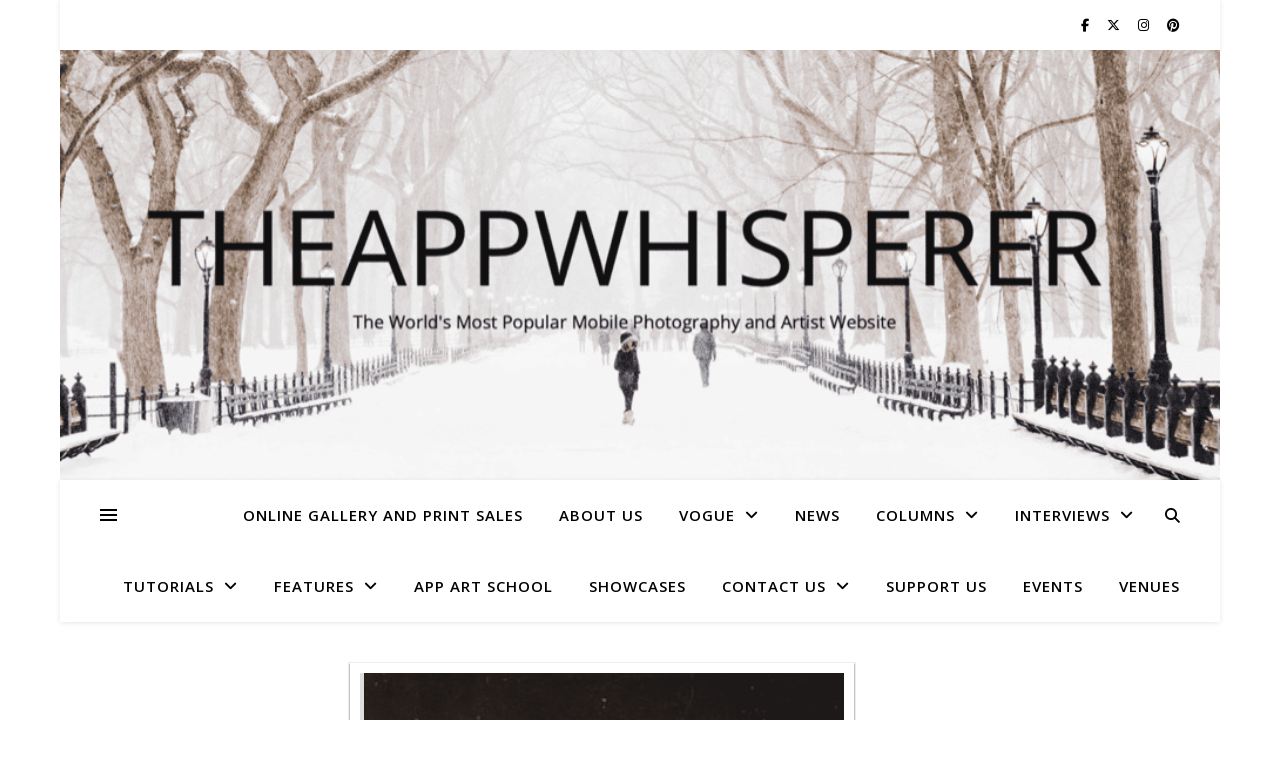

--- FILE ---
content_type: application/javascript; charset=utf-8
request_url: https://fundingchoicesmessages.google.com/f/AGSKWxU81RQs5hZ83G3rqikai0m6A4bgyVU2E7dGgdLFoS4ZR8DCHq4G27Fy8kUnn1qUlOmt2PEMFRnfNz9YfvONNZOVzGee9FBYSm_0Y3Tq81QpSQjtrpSD4nzYQwP3TB2YvS-tZeMZ3R7PvubgP9QmKBV4FCXFpI8WXyeDO4jNFVnllNHksTaGUdKcxViu/_/yahoo_overture.-third-ad./sugarads-_square_ad-.net/flashads
body_size: -1285
content:
window['fba5254f-1063-4495-bcae-ff5e7b9d4fd8'] = true;